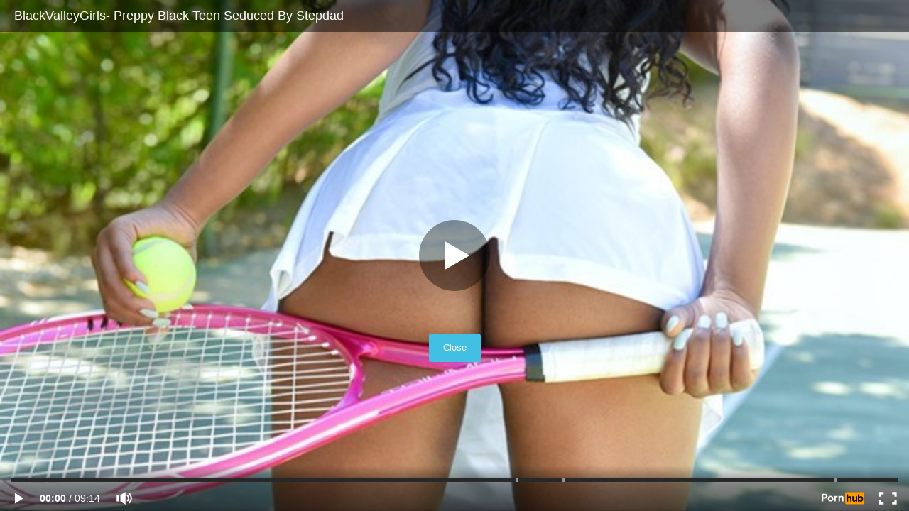

--- FILE ---
content_type: text/html; charset=UTF-8
request_url: https://www.pornhub.com/embed/ph59a47e08ac32b
body_size: 10909
content:
<!DOCTYPE html>
<html>
<head>
    	    <link rel="canonical" href="https://www.pornhub.com/view_video.php?viewkey=ph59a47e08ac32b" />
    	<title>Embed Player - Pornhub.com</title>
            <meta name="robots" content="noindex, indexifembedded" />
    	<link rel="shortcut icon" href="https://ei.phncdn.com/www-static/favicon.ico?cache=2026011301" />
			<link rel="dns-prefetch" href="//ki.phncdn.com/">
		<link rel="dns-prefetch" href="//es.phncdn.com">
		<link rel="dns-prefetch" href="//cdn1d-static-shared.phncdn.com">
		<link rel="dns-prefetch" href="//apis.google.com">
		<link rel="dns-prefetch" href="//ajax.googleapis.com">
		<link rel="dns-prefetch" href="//www.google-analytics.com">
		<link rel="dns-prefetch" href="//twitter.com">
		<link rel="dns-prefetch" href="//p.twitter.com">
		<link rel="dns-prefetch" href="//platform.tumblr.com">
		<link rel="dns-prefetch" href="//platform.twitter.com">
		<link rel="dns-prefetch" href="//ads.trafficjunky.net">
		<link rel="dns-prefetch" href="//ads2.contentabc.com">
		<link rel="dns-prefetch" href="//cdn1.ads.contentabc.com">
		<link rel="dns-prefetch" href="//media.trafficjunky.net">
		<link rel="dns-prefetch" href="//cdn.feeds.videosz.com">
		<link rel="dns-prefetch" href="//cdn.niche.videosz.com">
		<link rel="dns-prefetch" href="//cdn1-smallimg.phncdn.com">
		<link rel="dns-prefetch" href="//m2.nsimg.net">
        <link rel="dns-prefetch" href="//imagetransform.icfcdn.com">
		<script>
        var COOKIE_DOMAIN = 'pornhub.com';
    	var page_params = {};
	</script>

        <script src="https://media.trafficjunky.net/js/holiday-promo.js"></script>
	<style>
        body {
            background: #000 none repeat scroll 0 0;
            color: #fff;
            font-family: Arial,Helvetica,sans-serif;
            font-size: 12px;
        }
        
        .removedVideo {
            width:100%;
        }
        
        .removedVideoText {
            display: block;
            text-align: center;
            padding: 0.5%;
            color: #FFFFFF;
            font-size: 1.2em;
        }
        
        .videoEmbedLink {
            position: absolute;
            top: -20px;
            left: 0;
        }
        
		.userMessageSection {
			text-align: center;
			color: #fff;
			font-family: Arial, Helvetica, sans-serif;
			padding: 20px;
			z-index: 10;
			height: 225px;
			margin: auto;
			top: 0;
			bottom: 0;
			left: 0;
			right: 0;
			position: absolute;
			box-sizing: border-box;

            &.notAvailable {
                height: 100%;

                h2 {
                    position: absolute;
                    top: 50%;
                    left: 50%;
                    transform: translate(-50%, -50%);
                }
            }
		}

		.userMessageSection a,
		.userMessageSection a:visited {
			color: #f90;
			text-decoration: none;
			cursor: pointer;
		}

		.userMessageSection a:hover {
			text-decoration: underline;
		}

		.userMessageSection h2 {
			color: #fff;
			font-family: Arial, Helvetica, sans-serif;
			font-size: 22px;
			font-weight: normal;
			height: 56px;
			line-height: 28px;
			margin: 0 auto 20px;
			padding: 0;
			text-align: center;
			width: 300px;
		}

		a.orangeButton {
			color: #000;
			background: #f90;
			border-radius: 4px;
			-webkit-border-radius: 4px;
			-moz-border-radius: 4px;
			-ms-border-radius: 4px;
			box-sizing: border-box;
			color: rgb(20, 20, 20);
			cursor: pointer;
			display: inline-block;
			font-size: 20px;
			height: 49px;
			margin-bottom: 15px;
			padding: 13px 15px;
			position: relative;
			text-align: center;
			text-decoration: none;
			width: 486px;
			border: 0;
		}

		a.orangeButton:hover {
			background: #ffa31a;
			text-decoration: none;
		}

		a.orangeButton:visited {
			color: #000;
		}

		p.last {
			font-size: 14px;
		}

		#currentVideoImage {
			opacity: .3;
			position: absolute;
			left: 0;
			top: 0;
			min-width: 100%;
			min-height: 100%;
		}

		@media all and (max-width: 520px) {
			.userMessageSection h2 {
				font-size: 18px;
				line-height: 20px;
				width: auto;
				margin-bottom: 10px;
			}
			a.orangeButton {
				width: 95%;
				font-size: 18px;
				height: 45px;
			}

			p.last {
				font-size: 12px;
			}
		}

	</style>

    </head>

<body style="position: absolute; margin:0px; height:100%; width:100%; background: #000">
			
    <script>
        var TEXTLINKS = [{
            'campaignId': '3518',
            'clickUrl': 'https://join.teamskeet.com/track/NDczMDcuNy4xNS41MzUyLjAuMC4wLjAuMA?affiliatem=ts_teen_mob&continuationm=ts_teen_m&autocamp=ts-241114inp,pornhub,desktop,link,inplayer',
            'closeButton': true,
            'duration': -1,
            'label': 'Click <span style=\"text-decoration:underline\">here</span> to watch the full scene!',
            'left': "10px",
            'time': 0,
            'top': "10px",
            'trackUrls': {},
			'infoUrl': ""        }];
    </script>

<style>
	body {
		background: #000 none repeat scroll 0 0;
		color: #fff;
		font-family: Arial,Helvetica,sans-serif;
		font-size: 12px;
	}
	a {
		outline-style: none;
		text-decoration: none;
		color: #f90;
	}
	* {
		margin: 0;
		padding: 0;
	}
	.clear{
		clear: both;
	}
	.removedVideo{
		width:100%;
	}
	.removedVideoText, .removedVideoTextPornhub{
		display: block;
		text-align: center;
		padding: 0.5%;
		color: #FFFFFF;
		font-size: 1.2em;
	}
	.removedVideo ul {
		margin:0 auto;
		width:55%;
		height:auto;
		display: block;
	}
	.removedVideo ul li{
		list-style:none;
		display: block;
		width: 25%;
		height: auto;
		float: left;
		border-top: 2px solid #000;
		border-left: 2px solid #000;
		border-bottom: 2px solid #000;
		position: relative;
		display: block;
		box-sizing: border-box;
		background-color: #000;
	}
	.removedVideo ul li:nth-child(2n+1){
		border-right: 2px solid #000;
	}
	.removedVideo ul li a{
		display: block;
		width: 100%;
		height: 100%;
		color: #000000;
	}
	.duration{
		position: absolute;
		bottom:5px;
		left:5px;
		display: none;
		color: #FFFFFF;
	}
	.titleRelated{
		position: absolute;
		top:0;
		display: none;
		color: #f90;
	}
	.voteRelated{
		position: absolute;
		display: none;
		bottom:5px;
		right:5px;
		color: #FFFFFF;
	}
	.icon-thumb-up{
		top: 1px;
		float: right;
		border: 0;
		background: transparent url(https://ei.phncdn.com/www-static/images/sprite-pornhub-nf.png?cache=2026011301) scroll no-repeat 0 0;
		background-position: -72px -225px;
		width: 15px;
		height: 14px;
		margin-left: 4px;
	}
	.privateOverlay{
		position: absolute;
		z-index: 100;
		top: 0;
		width: 100%;
	}
	.private-vid-title{
		position: absolute;
		bottom:5%;
		width:100%;
		z-index: 150;
		text-align: center;
		font-size: 1em;
	}
	.wrapper{
		position: absolute;
		top:0;
		bottom: 0;
		right: 0;
		left: 0;
		z-index: 1;
		display: block;
	}
	.selectVideoThumb:hover .wrapper{
		background-color: #0c0c0c;
		opacity: 0.7;
	}
	.selectVideoThumb:hover .voteRelated{
		display: block;
		z-index: 20;
	}
	.selectVideoThumb:hover .titleRelated{
		display: block;
		z-index: 30;
	}
	.selectVideoThumb:hover .duration{
		display: block;
		z-index: 40;
	}
    .videoEmbedLink {
        position: absolute;
        top: 0;
        left: 0;
        pointer-events: none;
        color: transparent;
    }
	@media screen and (max-width: 1024px) {
		.removedVideo ul {
			width: 70%;
		}
		.removedVideoText{
			padding: 0.2%;
			font-size: 1.1em;
		}

	}
</style>

<script type="text/javascript">
		var compaignVersion = '-html5';
	try {
		var fo = new ActiveXObject('ShockwaveFlash.ShockwaveFlash');
		if (fo) {
			compaignVersion = '';
		}
	} catch (e) {
		if (navigator.mimeTypes
				&& navigator.mimeTypes['application/x-shockwave-flash'] != undefined
				&& navigator.mimeTypes['application/x-shockwave-flash'].enabledPlugin) {
			compaignVersion = '';

		}
	}

	function getUrlVars() {
		var vars = {},
		    parts = window.location.href.replace(/[?&]+([^=&]+)=([^&]*)/gi, function(m,key,value) {
                vars[key] = value;
            });
		return vars;
	}
</script>
	
	
<script type="text/javascript">
		document.addEventListener("click", function (e) {
		var element =  document.getElementById('removedwrapper'),
			urlToGo = '/view_video.php?viewkey=ph59a47e08ac32b&utm_source=www.pornoargentino.com.es&utm_medium=embed&utm_campaign=embed-removed'+compaignVersion;
		if (document.body.contains(element)) {
			// Element exists and list of video build.
			var level = 0;
			for (var element = e.target; element; element = element.parentNode) {
				if (element.id === 'x') {
					document.getElementsByClassName("selectVideoThumb").innerHTML = (level ? "inner " : "") + "x clicked";
					return;
				}
				level++;
			}
			if (level!==10){
				window.open(urlToGo, '_blank');
			}
		}
	});
</script>


		<input type="hidden" target="_blank" rel="noopener noreferrer" class="goToUrl" />
	<input type="hidden" target="_blank" rel="noopener noreferrer" class="goToUrlLogo" />
	
		
        <script src="https://cdn1d-static-shared.phncdn.com/html5player/videoPlayer/es6player/8.7.0/desktop-player.min.js"></script>

		<script>

						var flashvars = {"isVR":0,"domain":false,"experimentId":"experimentId unknown","searchEngineData":null,"maxInitialBufferLength":1,"disable_sharebar":0,"htmlPauseRoll":"false","htmlPostRoll":"false","autoplay":"false","autoreplay":"false","video_unavailable":"false","pauseroll_url":"","postroll_url":"","toprated_url":"https:\/\/www.pornhub.com\/video?o=tr&t=m","mostviewed_url":"https:\/\/www.pornhub.com\/video?o=mv&t=m","language":"en","isp":"amazon.com","geo":"united states","customLogo":"https:\/\/ei.phncdn.com\/www-static\/images\/pornhub_logo_straight.svg?cache=2026011301","trackingTimeWatched":false,"tubesCmsPrerollConfigType":"new","adRollGlobalConfig":[{"delay":[900,2000,3000],"forgetUserAfter":86400,"onNth":0,"skipDelay":5,"skippable":true,"vastSkipDelay":false,"json":"https:\/\/www.pornhub.com\/_xa\/ads?zone_id=1993741&site_id=2&preroll_type=json&channel%5Bcontext_tag%5D=blackvalleygirls%2Crough%2Cbig-boobs%2Cblack%2Cteenager%2Cyoung%2Cstepdad%2Cstepdaughter%2Cbraces%2Cebony%2Cinterracial%2Cblack-girl-white-guy%2Cblowjob&channel%5Bcontext_category%5D=Babe%2CBig-Tits%2CEbony%2CHardcore%2CPornstar%2C18-25%2CPopular-With-Women%2CStep-Fantasy%2CClosed-Captions&channel%5Bcontext_pornstar%5D=Daya-Knight&channel%5Binfo%5D=%7B%22actor_id%22%3A3055121%2C%22content_type%22%3A%22partner%22%2C%22video_id%22%3A130359941%2C%22timestamp%22%3A1768370008%2C%22hash%22%3A%22e5cfa7203415ee9d53f658a6e2209f4a%22%2C%22session_id%22%3A%22690346749248619066%22%7D&noc=0&cache=1768370008&t_version=2026011301.ded8302&channel%5Bsite%5D=pornhub","user_accept_language":"","startPoint":0,"maxVideoTimeout":2000},{"delay":[900,2000,3000],"forgetUserAfter":86400,"onNth":0,"skipDelay":5,"skippable":true,"vastSkipDelay":false,"json":"https:\/\/www.pornhub.com\/_xa\/ads?zone_id=&site_id=2&preroll_type=json&channel%5Bcontext_tag%5D=blackvalleygirls%2Crough%2Cbig-boobs%2Cblack%2Cteenager%2Cyoung%2Cstepdad%2Cstepdaughter%2Cbraces%2Cebony%2Cinterracial%2Cblack-girl-white-guy%2Cblowjob&channel%5Bcontext_category%5D=Babe%2CBig-Tits%2CEbony%2CHardcore%2CPornstar%2C18-25%2CPopular-With-Women%2CStep-Fantasy%2CClosed-Captions&channel%5Bcontext_pornstar%5D=Daya-Knight&channel%5Binfo%5D=%7B%22actor_id%22%3A3055121%2C%22content_type%22%3A%22partner%22%2C%22video_id%22%3A130359941%2C%22timestamp%22%3A1768370008%2C%22hash%22%3A%22e5cfa7203415ee9d53f658a6e2209f4a%22%2C%22session_id%22%3A%22690346749248619066%22%7D&noc=0&cache=1768370008&t_version=2026011301.ded8302&channel%5Bsite%5D=pornhub","user_accept_language":"","startPoint":100,"maxVideoTimeout":2000}],"embedCode":"<iframe src=\"https:\/\/www.pornhub.com\/embed\/ph59a47e08ac32b\" frameborder=\"0\" width=\"560\" height=\"340\" scrolling=\"no\" allowfullscreen><\/iframe>","hidePostPauseRoll":false,"video_duration":554,"actionTags":"Reverse Cowgirl:315,Cowgirl:344,Cumshot:514","link_url":"https:\/\/www.pornhub.com\/view_video.php?viewkey=ph59a47e08ac32b","related_url":"https:\/\/www.pornhub.com\/api\/v1\/video\/player_related_datas?id=130359941","video_title":"BlackValleyGirls- Preppy Black Teen Seduced By Stepdad","image_url":"https:\/\/ei.phncdn.com\/videos\/201708\/28\/130359941\/original\/(m=qX5HP6SbeaAaGwObaaaa)(mh=W7Rljt7yXC-BL6ku)0.jpg","defaultQuality":[720,480,240,1080],"vcServerUrl":"\/svvt\/add?stype=evv&svalue=130359941&snonce=qekmjq70ly274njl&skey=25b9426c1888f9e6a3ad96cb7ca62adf0661eebad7df223c1ab3f19017499ee1&stime=1768370008","service":"","mediaPriority":"hls","mediaDefinitions":[{"group":1,"height":480,"width":854,"defaultQuality":true,"format":"hls","videoUrl":"https:\/\/ee-h.phncdn.com\/hls\/videos\/201708\/28\/130359941\/480P_2000K_130359941.mp4\/master.m3u8?validfrom=1768366408&validto=1768373608&ipa=1&hdl=-1&hash=F9Oh3IGW1lNzUeFIujG%2BI%2FJW9Q8%3D","quality":"480","segmentFormats":{"audio":"ts_aac","video":"mpeg2_ts"}},{"group":1,"height":720,"width":1280,"defaultQuality":false,"format":"mp4","videoUrl":"https:\/\/www.pornhub.com\/video\/get_media?s=eyJrIjoiZmM4OTIyNjY5MjdmYTE2N2JiMzk2NjJkZmExZTUwNTliZjNhYmQ5NWRmMDg1YjM3NTlhYTFmYTBhYzcyZTRjYyIsInQiOjE3NjgzNzAwMDh9&v=ph59a47e08ac32b&e=1&t=p","quality":[],"remote":true}],"isVertical":"false","video_unavailable_country":"false","closedCaptionsFile":"\/video\/caption\/130359941?language_id=1&caption_type=0","captionType":0,"mp4_seek":"ms","hotspots":[30320547,615240,481400,437637,418351,391699,365016,344242,309578,295362,279052,258537,259635,252551,263583,232015,244151,251922,247680,252692,240674,220182,228174,225907,218401,215977,206098,197291,193105,189119,188658,196360,201854,216205,219563,216799,210394,207484,201880,200241,192914,186251,202522,190204,193044,1020381,214244,207316,233516,242943,250152,268690,284827,300341,322329,344207,314425,293969,256113,252705,261974,295399,328200,354474,346051,343990,333776,320418,336884,335837,281510,262705,246260,225445,216764,208559,201992,212687,202507,198040,192662,189320,199298,176023,170175,164663,161574,154527,150543,156892,145262,141832,140576,139824,139970,140361,141267,147119,171461,159564,171151,189721,210636,218944,197779,178741,164931,154672,144005,130104],"thumbs":{"samplingFrequency":4,"type":"normal","cdnType":"regular","isVault":0,"urlPattern":"https:\/\/ei.phncdn.com\/videos\/201708\/28\/130359941\/timeline\/160x90\/(m=eGCaiCObaaaa)(mh=7YftG1FKtmn1GSB2)S{5}.jpg","spritePatterns":["https:\/\/ei.phncdn.com\/videos\/201708\/28\/130359941\/timeline\/160x90\/(m=eGCaiCObaaaa)(mh=7YftG1FKtmn1GSB2)S0.jpg","https:\/\/ei.phncdn.com\/videos\/201708\/28\/130359941\/timeline\/160x90\/(m=eGCaiCObaaaeSlnYk7T5ErgyI5gyW5fzW5LyMbMzQjNCOjMxOlT2kJT0CRSxIXgyWlhyEzQyCrn4odacqoaeo0aaaa)(mh=1BTerr9RKX3Q2IyI)S0.jpg","https:\/\/ei.phncdn.com\/videos\/201708\/28\/130359941\/timeline\/160x90\/(m=eGCaiCObaaaeSlnYk7T5ErgyI5gyW5fzW5LyMbMzQjNCOjMxOlT2kJT0CRSxIXgyWlhyEzQyCrn4odacqoaeo0aaaac2LgzL92CVidmXCdm48Im48smZaZm1Kto0eZl0LwBLXwAUv2lXydm4LdmVmLmUOgCNbabihachAaaaa)(mh=tY2vB2iRTmfIUEZg)S0.jpg","https:\/\/ei.phncdn.com\/videos\/201708\/28\/130359941\/timeline\/160x90\/(m=[base64])(mh=_mjxHYcHdjOwKnSN)S0.jpg","https:\/\/ei.phncdn.com\/videos\/201708\/28\/130359941\/timeline\/160x90\/(m=[base64])(mh=fOYbkUP_tGZVnO9o)S0.jpg","https:\/\/ei.phncdn.com\/videos\/201708\/28\/130359941\/timeline\/160x90\/(m=[base64])(mh=oCaQfw9zkVzTHnIe)S0.jpg"],"thumbHeight":"90","thumbWidth":"160"},"browser_url":"https:\/\/www.pornoargentino.com.es\/wp-content\/plugins\/clean-tube-player\/public\/player-x.php?q=[base64]","morefromthisuser_url":"\/users\/teamskeet\/videos","options":"iframe","cdn":"haproxy","startLagThreshold":1000,"outBufferLagThreshold":2000,"appId":"1111","cdnProvider":"ht","nextVideo":[],"video_id":130359941},
			    utmSource = document.referrer.split('/')[2];

			if (utmSource == '' || (utmSource == undefined)){
				utmSource = 'www.pornhub.com';
			}

		</script>
		<style>
			#player {
				width:100%;
				height:100%;
				padding:0;
				margin:0;
			}
			p.unavailable {
				background-color: rgba(0,0,0,0.7);
				bottom: 0;
				left: 0;
				font-size: 3em;
				padding: 40px;
				position: absolute;
				right: 0;
				text-align: center;
				top: 0;
				z-index: 999;
			}
		</style>
		<div id="player">
            <div id="player-placeholder">
                                    <picture>
                        <img src="https://ei.phncdn.com/videos/201708/28/130359941/original/(m=qX5HP6SbeaAaGwObaaaa)(mh=W7Rljt7yXC-BL6ku)0.jpg" alt="BlackValleyGirls- Preppy Black Teen Seduced By Stepdad">
                    </picture>
                            </div>
        </div>
        <script type="text/javascript" >
                        // General Vars
            var embedredirect = {
                    mftuUrl : false,
                    mostViewedUrl : false,
                    relatedUrl : false,
                    topRatedUrl : false,
                    onFullscreen: false,
                    videoArea: false,
                    relatedBtns: false,
                    onMenu : false,
                    watchHD : false,
                    mode: 'affiliate'
                },
                phWhiteliste = [
                    "www.keezmovies.com"
                ],
                vastArray = [],
                isVr 		= flashvars.isVR,
                hasPingedVcServer = false;
                //globalPrerollSwitch = typeof flashvars.tubesCmsPrerollConfigType != 'undefined' ? flashvars.tubesCmsPrerollConfigType : null;

            // Function to white
            function whiteListeEmbedSite(){
                return phWhiteliste.indexOf(utmSource)>=0;
            }

            // Build the variables to send to the player
            if (!whiteListeEmbedSite()){
                embedredirect = {
                    mftuUrl : flashvars.morefromthisuser_url,
                    mostViewedUrl :flashvars.mostviewed_url,
                    relatedUrl : flashvars.link_url,
                    topRatedUrl : flashvars.toprated_url,
                    onFullscreen : false,
                    videoArea: false,
                    relatedBtns: false,
                    onMenu : true,
                    watchHD : false,
                    mode: 'embedded'
                };
            }

                        if (typeof flashvars.preroll !== 'undefined' && typeof page_params.holiday_promo_prem != 'undefined' && (typeof isVr !== 'undefined' && !isVr)) {
                for (var k = 0; k < flashvars.preroll.campaigns.length; k++) {
                    var obj 		= flashvars.preroll.campaigns[k],
                        clickArea   = {};

                    if(obj.clickableAreasByPlatform) {
                        var defaultValues = {
                            video: true,
                            link: true
                        }
                        clickArea = obj.clickableAreasByPlatform.pc ?  obj.clickableAreasByPlatform.pc : defaultValues;
                    }

                    vastObject = {
                        xml 			: obj.vastXml, //backend value from CMS
                        vastSkipDelay	: false,

                        rollSettings: {
                            onNth 			: obj.on_nth, //backend value from CMS
                            skipDelay 		: obj.skip_delay, //backend value from CMS
                            siteName        : 'Pornhub',
                            forgetUserAfter : obj.forgetUserAfter, //backend value from CMS
                            campaignName 	: obj.campaign_name,
                            skippable       : obj.skippable, //backend value from CMS
                            clickableAreas  : clickArea, //The objects or areas on the screen that the user can click to visit the url
                            campaignWeight	: obj.percentChance
                        }
                    };
                    vastArray.push(vastObject);
                }
            }

            /**
             * Function to convert events config to compatibility with Player version less than 6.1.*
             * @method getLegacyEventsConfig
             * @param {Object} eventsConfig
             * @return {{}} legacyEventsConfig
             */

            function getLegacyEventsConfig(eventsConfig) {
                let legacyNamesMap = {
                    'fullscreen.changed': 'onFullscreen',
                    'player.redirected' : 'onRedirect',
                    'playback.playing': 'onPlay'
                };

                return Object.entries(eventsConfig).reduce(function (acc, arr) {
                    var obj = {},
                        fileName = legacyNamesMap[arr[0]] || arr[0];
                    obj[fileName] = function (i, e, o) {
                        arr[1](o, i, e);
                    };
                    return Object.assign({}, acc, obj);
                }, {});
            }

            function registerPlayerEvents() {
                let events = {
                    // On Video Fulscreen -  HTML5 video feed trick
                    "fullscreen.changed": function(o, i) {
                        if(typeof triggerFullScreenDisplay == 'function') triggerFullScreenDisplay(i);
                    },
                    'player.redirected': function(){
                        if (typeof htEmbedTrack == 'object' && typeof htEmbedTrack.track == 'function') {
                            htEmbedTrack.track();
                        }
                    },
                    "playback.playing": function() {
                        if (flashvars.vcServerUrl == null) {
                            return;
                        }

                        setTimeout(function () {
                            if (!hasPingedVcServer) {
                                hasPingedVcServer = true;

                                var request1 = new XMLHttpRequest();
                                request1.open("GET", flashvars.vcServerUrl);
                                if (typeof liuIdOrNull !== 'undefined' && liuIdOrNull) {
                                    request1.setRequestHeader('__m', liuIdOrNull);
                                }
                                request1.send();
                            }
                        }, 10000);
                    }
                },
                playerVersion = MGP && MGP.buildInfo.playerVersion;
                return parseFloat(playerVersion) < 6.1 ? getLegacyEventsConfig(events) : events;
            }

            
            function loadThePlayer(){
                var forceAutoPlay	= getUrlVars()['autoplay'];
                                if (forceAutoPlay == undefined || forceAutoPlay != 1){
                    forceAutoPlay = false;
                } else {
                    forceAutoPlay = true;
                }

                var showOnPauseVal = !flashvars.hidePostPauseRoll;

                
                MGP.createPlayer('player', {
                    autoplay: {
                        enabled: forceAutoPlay, // Value is determined in settings.js
						initialState: true,
						retryOnFailure: false,
						switch: 'buttonbar', // 'menu' || 'buttonbar' || 'none'
                    },
                    deviceType: 'desktop',
                    quickSetup: 'pornhub',
                    embeds: {
                        enabled:true,
                        domain: true,
                        redirect:{
                            logoUrl: flashvars.link_url,
                            mftuUrl: embedredirect.mftuUrl,
                            mostViewedUrl: embedredirect.mostViewedUrl,
                            onFullscreen: embedredirect.onFullscreen,
                            onMenu: embedredirect.onMenu,
                            relatedUrl: embedredirect.relatedUrl,
                            sharebar:false,
                            topRatedUrl: embedredirect.topRatedUrl,
                            videoArea: embedredirect.videoArea
                        },
                        watchHD: embedredirect.watchHD,
                        utmRedirect:{
                            logo: true,
                            relatedBtns: embedredirect.relatedBtns,
                            thumbs: true,
                            videoArea: embedredirect.videoArea
                        }
                    },
                    mainRoll: {
                        actionTags: flashvars.actionTags,
                        mediaPriority: flashvars.mediaPriority,
                        mediaDefinition: flashvars.mediaDefinitions,
                        poster: flashvars.image_url,
                        thumbs: {
                            urlPattern: flashvars.thumbs.urlPattern,
                            samplingFrequency: flashvars.thumbs.samplingFrequency,
                            thumbWidth: flashvars.thumbs.thumbWidth,
                            thumbHeight: flashvars.thumbs.thumbHeight
                        },
                        duration: flashvars.video_duration,
                        title: flashvars.video_title,
                        videoUnavailableMessage: '',
                        videoUrl: flashvars.link_url,
                        textLinks: (typeof TEXTLINKS !== 'undefined') ? TEXTLINKS : []
                    },

                    hlsConfig: {
                        maxInitialBufferLength: flashvars.maxInitialBufferLength,
                        maxBufferLength: 20,
                        maxMaxBufferLength: 20
                    },

                    features:{
                        grid: true,
                        share: false,
                        logo: true,
                        themeColor: '#f6921e',
                        cinema: false,
                        options:false,
                        hideControlsTimeout: 2,
                        qualityInControlBar: true
                    },
                    referrerUrl:utmSource,
                    menu: {
                        relatedUrl: flashvars.related_url,
						relatedData: [["https:\/\/ei.phncdn.com\/videos\/201803\/21\/158993462\/original\/(m=eGcEGgaaaa)(mh=ab58H4ftjGXf2Rg-)2.jpg","Nia Nicci Drilled by Nerdy White Step-Daddy&#039;s Dick","7:30",75,"https:\/\/www.pornhub.com\/view_video.php?viewkey=ph5ab27c9b8f797",473688,"https:\/\/kw.phncdn.com\/videos\/201803\/21\/158993462\/220621_1748_360P_400K_158993462.webm?hdnea=st=1768370008~exp=1768373608~hdl=-1~hmac=092350ab76192e7a93926fa7754ff1ceb8a80370","Out Of The Family","https:\/\/www.pornhub.com\/channels\/outofthefamily","https:\/\/ei.phncdn.com\/www-static\/images\/channel-badge.svg",{"isWatched":false,"isFree":false,"isCC":false,"isInteractive":false,"languageCode":"","hasTrophy":false,"hasCheckmark":false,"isChannel":true,"highResThumb":"https:\/\/ei.phncdn.com\/videos\/201803\/21\/158993462\/original\/(m=edLTGgaaaa)(mh=UDt_ul9L0mZhGDgy)2.jpg"}],["https:\/\/ei.phncdn.com\/videos\/202210\/13\/417477531\/original\/(m=q8T3O7XbeGcEGgaaaa)(mh=ou9lCZ9jMhg9hCct)0.jpg","TeamSkeet - The New Black Girl Chanell Heart Bounces Her Thick Booty On The How White Boy&#039;s Cock","16:52",90,"https:\/\/www.pornhub.com\/view_video.php?viewkey=ph63482ad18934f",434049,"https:\/\/kw.phncdn.com\/videos\/202210\/13\/417477531\/360P_400K_417477531.webm?hdnea=st=1768370008~exp=1768373608~hdl=-1~hmac=a1bb814c3b19eae39971f9ce2aeb2a8aee0f7d06","Team Skeet","https:\/\/www.pornhub.com\/channels\/teamskeet","https:\/\/ei.phncdn.com\/www-static\/images\/channel-badge.svg",{"isWatched":false,"isFree":false,"isCC":false,"isInteractive":false,"languageCode":"","hasTrophy":true,"hasCheckmark":false,"isChannel":true,"highResThumb":"https:\/\/ei.phncdn.com\/videos\/202210\/13\/417477531\/original\/(m=q8T3O7XbedLTGgaaaa)(mh=Rl8K81-syEA3P5zH)0.jpg"}],["https:\/\/ei.phncdn.com\/videos\/201610\/19\/93426711\/original\/(m=eGcEGgaaaa)(mh=ySPazS2c_SaHoVS5)11.jpg","Black GF - Khali Jumbo Jiggler","11:18",76,"https:\/\/www.pornhub.com\/view_video.php?viewkey=ph5807abab78a34",187912,"https:\/\/kw.phncdn.com\/videos\/201610\/19\/93426711\/190822_0146_360P_400K_93426711.webm?hdnea=st=1768370008~exp=1768373608~hdl=-1~hmac=5005c6275baa664c1752e327594541ec58a6d39f","Reality Kings","https:\/\/www.pornhub.com\/channels\/realitykings","https:\/\/ei.phncdn.com\/www-static\/images\/channel-badge.svg",{"isWatched":false,"isFree":false,"isCC":false,"isInteractive":false,"languageCode":"","hasTrophy":false,"hasCheckmark":false,"isChannel":true,"highResThumb":"https:\/\/ei.phncdn.com\/videos\/201610\/19\/93426711\/original\/(m=edLTGgaaaa)(mh=TKN_WgRoFaj0JuNg)11.jpg"}],["https:\/\/ei.phncdn.com\/videos\/201708\/17\/128946371\/original\/(m=eGcEGgaaaa)(mh=KmbNG9hBL0YRz7w_)12.jpg","DigitalPlayground - The Stepdad Is Mine Noemi Bilas Ryan McLane","8:00",84,"https:\/\/www.pornhub.com\/view_video.php?viewkey=ph5995f0a866d27",135838,"https:\/\/kw.phncdn.com\/videos\/201708\/17\/128946371\/360P_400K_128946371.webm?hdnea=st=1768370008~exp=1768373608~hdl=-1~hmac=a790d8663ef53da8b9e8450d7090f1d9749fde6a","Digital Playground","https:\/\/www.pornhub.com\/channels\/digitalplayground","https:\/\/ei.phncdn.com\/www-static\/images\/channel-badge.svg",{"isWatched":false,"isFree":false,"isCC":false,"isInteractive":false,"languageCode":"","hasTrophy":false,"hasCheckmark":false,"isChannel":true,"highResThumb":"https:\/\/ei.phncdn.com\/videos\/201708\/17\/128946371\/original\/(m=edLTGgaaaa)(mh=cigT8RnPPq4X4log)12.jpg"}],["https:\/\/ei.phncdn.com\/videos\/201210\/03\/5983602\/original\/(m=eGcEGgaaaWavb)(mh=zbC3vDGb1JChNyag)12.jpg","White Stepdad Fucks Black Daughter","10:17",76,"https:\/\/www.pornhub.com\/view_video.php?viewkey=367482339",3888144,"https:\/\/kw.phncdn.com\/videos\/201210\/03\/5983602\/200117_0116_360P_400K_5983602.webm?hdnea=st=1768370008~exp=1768373608~hdl=-1~hmac=98bc4bf0d7a4d21c184e93308fe725bd808c5529","Out Of The Family","https:\/\/www.pornhub.com\/channels\/outofthefamily","https:\/\/ei.phncdn.com\/www-static\/images\/channel-badge.svg",{"isWatched":false,"isFree":false,"isCC":false,"isInteractive":false,"languageCode":"","hasTrophy":false,"hasCheckmark":false,"isChannel":true,"highResThumb":"https:\/\/ei.phncdn.com\/videos\/201210\/03\/5983602\/original\/(m=edLTGgaaaWavb)(mh=dOtEBFq-CEy1B3Nm)12.jpg"}],["https:\/\/ei.phncdn.com\/videos\/202405\/16\/452542531\/original\/(m=q4RMO00beGcEGgaaaa)(mh=GzeDh9TGMIZzvL9i)0.jpg","DadCrush - Stepdad Confesses His Feelings And Inner Desire To Fuck Sexy Ebony Babe Ryder Rey","16:58",88,"https:\/\/www.pornhub.com\/view_video.php?viewkey=664606e4ea172",455451,"https:\/\/kw.phncdn.com\/videos\/202405\/16\/452542531\/360P_400K_452542531.webm?hdnea=st=1768370008~exp=1768373608~hdl=-1~hmac=a3e0b79fbdaf678bfba64a2c903886148605fb9a","Dad Crush","https:\/\/www.pornhub.com\/channels\/dad-crush","https:\/\/ei.phncdn.com\/www-static\/images\/channel-badge.svg",{"isWatched":false,"isFree":false,"isCC":false,"isInteractive":false,"languageCode":"","hasTrophy":false,"hasCheckmark":false,"isChannel":true,"highResThumb":"https:\/\/ei.phncdn.com\/videos\/202405\/16\/452542531\/original\/(m=q4RMO00bedLTGgaaaa)(mh=g5imV5mbVDBiMy3a)0.jpg"}],["https:\/\/ei.phncdn.com\/videos\/201409\/02\/31535112\/original\/(m=eGcEGgaaaa)(mh=nqS_JA0NNOWHCThl)12.jpg","Reality Kings - Anya&#039;s big bouncing boobs","12:00",79,"https:\/\/www.pornhub.com\/view_video.php?viewkey=274122026",671859,"https:\/\/kw.phncdn.com\/videos\/201409\/02\/31535112\/191229_0928_360P_400K_31535112.webm?hdnea=st=1768370008~exp=1768373608~hdl=-1~hmac=2877d5005f8091e637d1790dce29a5de67fc13dc","Reality Kings","https:\/\/www.pornhub.com\/channels\/realitykings","https:\/\/ei.phncdn.com\/www-static\/images\/channel-badge.svg",{"isWatched":false,"isFree":false,"isCC":false,"isInteractive":false,"languageCode":"","hasTrophy":false,"hasCheckmark":false,"isChannel":true,"highResThumb":"https:\/\/ei.phncdn.com\/videos\/201409\/02\/31535112\/original\/(m=edLTGgaaaa)(mh=1Iu45LEuGh104GUW)12.jpg"}],["https:\/\/ei.phncdn.com\/videos\/201610\/25\/94043021\/original\/(m=eGcEGgaaaa)(mh=EteVrRxvtoCaMyuv)14.jpg","Busty Ebony Jenna Foxx gets fucked on casting","10:17",78,"https:\/\/www.pornhub.com\/view_video.php?viewkey=ph580f19e1ab8de",214854,"https:\/\/kw.phncdn.com\/videos\/201610\/25\/94043021\/190823_0819_360P_400K_94043021.webm?hdnea=st=1768370008~exp=1768373608~hdl=-1~hmac=0921b8efcfa3bf7f5e6aac3719999d70fc7dfe0d","Dogfart Network","https:\/\/www.pornhub.com\/channels\/dogfartnetwork","https:\/\/ei.phncdn.com\/www-static\/images\/channel-badge.svg",{"isWatched":false,"isFree":false,"isCC":false,"isInteractive":false,"languageCode":"","hasTrophy":false,"hasCheckmark":false,"isChannel":true,"highResThumb":"https:\/\/ei.phncdn.com\/videos\/201610\/25\/94043021\/original\/(m=edLTGgaaaa)(mh=sfMEmtqrfp0ecLs0)14.jpg"}],["https:\/\/ei.phncdn.com\/videos\/201801\/16\/150440832\/original\/(m=qVX08LTbeGcEGgaaaa)(mh=33FGDXs9q_UTdaZ-)0.jpg","BlackValleyGirls - Hot Ebony Schoolgirl Sneaks Around For Sex","10:26",71,"https:\/\/www.pornhub.com\/view_video.php?viewkey=ph5a5e4e1e02af8",9914103,"https:\/\/kw.phncdn.com\/videos\/201801\/16\/150440832\/360P_400K_150440832.webm?hdnea=st=1768370008~exp=1768373608~hdl=-1~hmac=3178e9204b6197cad4caff7f53ec59263c708b03","Team Skeet","https:\/\/www.pornhub.com\/channels\/teamskeet","https:\/\/ei.phncdn.com\/www-static\/images\/channel-badge.svg",{"isWatched":false,"isFree":false,"isCC":true,"isInteractive":false,"languageCode":"","hasTrophy":true,"hasCheckmark":false,"isChannel":true,"highResThumb":"https:\/\/ei.phncdn.com\/videos\/201801\/16\/150440832\/original\/(m=qVX08LTbedLTGgaaaa)(mh=1bkf4j99-HyPG6c8)0.jpg"}],["https:\/\/ei.phncdn.com\/videos\/201210\/03\/5983752\/original\/(m=eGcEGgaaaWavb)(mh=g6GhdrBhnD75fH1K)12.jpg","His Daughters BFF Was Curious About Cock","10:16",83,"https:\/\/www.pornhub.com\/view_video.php?viewkey=1082298529",1966522,"https:\/\/kw.phncdn.com\/videos\/201210\/03\/5983752\/200117_0116_360P_400K_5983752.webm?hdnea=st=1768370008~exp=1768373608~hdl=-1~hmac=abe20133bf24db1e985094b7c659758fb9222830","Out Of The Family","https:\/\/www.pornhub.com\/channels\/outofthefamily","https:\/\/ei.phncdn.com\/www-static\/images\/channel-badge.svg",{"isWatched":false,"isFree":false,"isCC":false,"isInteractive":false,"languageCode":"","hasTrophy":false,"hasCheckmark":false,"isChannel":true,"highResThumb":"https:\/\/ei.phncdn.com\/videos\/201210\/03\/5983752\/original\/(m=edLTGgaaaWavb)(mh=uWAvp2HZ3cnADj0W)12.jpg"}],["https:\/\/ei.phncdn.com\/videos\/202207\/15\/411805761\/original\/(m=qLQ8JTXbeGcEGgaaaa)(mh=3ZCiQEWLMjkjpS1-)0.jpg","Reality Kings - Small Hands Helps His Banging Hot Neighbor Alina Ali Choose The Hottest Lingerie","10:40",88,"https:\/\/www.pornhub.com\/view_video.php?viewkey=ph62d188f9251a3",79434,"https:\/\/kw.phncdn.com\/videos\/202207\/15\/411805761\/360P_400K_411805761.webm?hdnea=st=1768370008~exp=1768373608~hdl=-1~hmac=eff332d7ff75715ad69d0c7351c3fdc3eabdded2","Reality Kings","https:\/\/www.pornhub.com\/channels\/realitykings","https:\/\/ei.phncdn.com\/www-static\/images\/channel-badge.svg",{"isWatched":false,"isFree":false,"isCC":false,"isInteractive":false,"languageCode":"","hasTrophy":false,"hasCheckmark":false,"isChannel":true,"highResThumb":"https:\/\/ei.phncdn.com\/videos\/202207\/15\/411805761\/original\/(m=qLQ8JTXbedLTGgaaaa)(mh=iTtO3orjRqLe5RQO)0.jpg"}],["https:\/\/ei.phncdn.com\/videos\/201501\/14\/37467161\/original\/(m=eGcEGgaaaa)(mh=ofNjfm_ZZlFP0J3h)0.jpg","Reality Kings - Sexy ebony teen takes big dick","11:03",75,"https:\/\/www.pornhub.com\/view_video.php?viewkey=2055836255",356084,"https:\/\/kw.phncdn.com\/videos\/201501\/14\/37467161\/191224_2317_360P_400K_37467161.webm?hdnea=st=1768370008~exp=1768373608~hdl=-1~hmac=43483d1112c3dde9fae86f5e3bb06a6594dea48a","Reality Kings","https:\/\/www.pornhub.com\/channels\/realitykings","https:\/\/ei.phncdn.com\/www-static\/images\/channel-badge.svg",{"isWatched":false,"isFree":false,"isCC":false,"isInteractive":false,"languageCode":"","hasTrophy":false,"hasCheckmark":false,"isChannel":true,"highResThumb":"https:\/\/ei.phncdn.com\/videos\/201501\/14\/37467161\/original\/(m=edLTGgaaaa)(mh=6kNXb-GdcocG-DVY)0.jpg"}],["https:\/\/ei.phncdn.com\/videos\/202106\/29\/390362731\/original\/(m=qXJ-4TWbeGcEGgaaaa)(mh=-pFfulKgFDJ_yvcl)0.jpg","Chanell Heart&#039;s Memorable Summer At Her Step-DILF&#039;s Manor","13:02",92,"https:\/\/www.pornhub.com\/view_video.php?viewkey=ph60da63bd257af",274872,"https:\/\/kw.phncdn.com\/videos\/202106\/29\/390362731\/360P_400K_390362731.webm?hdnea=st=1768370008~exp=1768373608~hdl=-1~hmac=fed314f2d329424be1c3cd56c8d204006bd3accc","Devils Film","https:\/\/www.pornhub.com\/channels\/devilsfilm","https:\/\/ei.phncdn.com\/www-static\/images\/channel-badge.svg",{"isWatched":false,"isFree":false,"isCC":false,"isInteractive":false,"languageCode":"","hasTrophy":false,"hasCheckmark":false,"isChannel":true,"highResThumb":"https:\/\/ei.phncdn.com\/videos\/202106\/29\/390362731\/original\/(m=qXJ-4TWbedLTGgaaaa)(mh=4_9OxnwPyl5x24XG)0.jpg"}],["https:\/\/ei.phncdn.com\/videos\/202112\/21\/399994711\/original\/(m=eGcEGgaaaa)(mh=pscvNuzSkG5jIxbH)12.jpg","Gorgeous Ebony Teen Wraps Her Juicy Fat Lips Around Lucky White Stud And Bangs Him On The Couch","22:49",90,"https:\/\/www.pornhub.com\/view_video.php?viewkey=ph61c18bc8c0740",356162,"https:\/\/kw.phncdn.com\/videos\/202112\/21\/399994711\/360P_400K_399994711.webm?hdnea=st=1768370008~exp=1768373608~hdl=-1~hmac=889678b4714f401b658b5f707ae882e0c84686d7","Team Skeet","https:\/\/www.pornhub.com\/channels\/teamskeet","https:\/\/ei.phncdn.com\/www-static\/images\/channel-badge.svg",{"isWatched":false,"isFree":false,"isCC":false,"isInteractive":false,"languageCode":"","hasTrophy":true,"hasCheckmark":false,"isChannel":true,"highResThumb":"https:\/\/ei.phncdn.com\/videos\/202112\/21\/399994711\/original\/(m=edLTGgaaaa)(mh=7coqwduTDNUPq-Nw)12.jpg"}],["https:\/\/ei.phncdn.com\/videos\/201508\/03\/54339941\/original\/(m=eGcEGgaaaa)(mh=KF_opfD-5aUIRAhu)12.jpg","Ebony schoolgirl Anya Ivy gets pounded - Brazzers","7:32",77,"https:\/\/www.pornhub.com\/view_video.php?viewkey=ph55bf72f31bdf3",1002772,"https:\/\/kw.phncdn.com\/videos\/201508\/03\/54339941\/191206_2318_360P_400K_54339941.webm?hdnea=st=1768370008~exp=1768373608~hdl=-1~hmac=8ec89e2082a0f90e5bd06f8f0f9a836cc0360ecf","Brazzers","https:\/\/www.pornhub.com\/channels\/brazzers","https:\/\/ei.phncdn.com\/www-static\/images\/channel-badge.svg",{"isWatched":false,"isFree":false,"isCC":false,"isInteractive":false,"languageCode":"","hasTrophy":true,"hasCheckmark":false,"isChannel":true,"highResThumb":"https:\/\/ei.phncdn.com\/videos\/201508\/03\/54339941\/original\/(m=edLTGgaaaa)(mh=RIF88tMTj7HPS377)12.jpg"}],["https:\/\/ei.phncdn.com\/videos\/201911\/01\/258675312\/original\/(m=eGcEGgaaaa)(mh=YjqyzUK0UwO0-Buj)3.jpg","Reality - White and ebony coed share in anal threesome","10:00",82,"https:\/\/www.pornhub.com\/view_video.php?viewkey=ph5dbc68deae990",836154,"https:\/\/kw.phncdn.com\/videos\/201911\/01\/258675312\/360P_400K_258675312.webm?hdnea=st=1768370008~exp=1768373608~hdl=-1~hmac=4f1fac5a70314564f93ea4d5f63e89d02c8fe745","Reality Junkies","https:\/\/www.pornhub.com\/channels\/realityjunkies","https:\/\/ei.phncdn.com\/www-static\/images\/channel-badge.svg",{"isWatched":false,"isFree":false,"isCC":false,"isInteractive":false,"languageCode":"","hasTrophy":false,"hasCheckmark":false,"isChannel":true,"highResThumb":"https:\/\/ei.phncdn.com\/videos\/201911\/01\/258675312\/original\/(m=edLTGgaaaa)(mh=sC8-mEeGwavaZNkd)3.jpg"}]],
                        showOnPause: showOnPauseVal
                    },
                    events: registerPlayerEvents(),
                    vast: vastArray,
                    //vast: (globalPrerollSwitch == 'old') ? vastArray : null , // Call of the preroll campaign
                    //adRolls: ((globalPrerollSwitch == 'new' || typeof flashvars.preroll == 'undefined') && (typeof isVr !== 'undefined' && !isVr)) ? flashvars.adRollGlobalConfig : null,
                    eventTracking: {
                        params: {
                            cdn: flashvars.cdn,
                            videoId: typeof flashvars['video_id'] !== 'undefined' ? flashvars['video_id'] : '',
                            playerSource: 'embeds'
                        }
                    },
				});
            }

            var placeholder = document.getElementById('player-placeholder');
            if (placeholder && placeholder.remove && typeof placeholder.remove === 'function') {
                placeholder.remove();
            }
            loadThePlayer();

        </script>
                    <a class="videoEmbedLink" href="https://www.pornhub.com/view_video.php?viewkey=ph59a47e08ac32b">BlackValleyGirls- Preppy Black Teen Seduced By Stepdad</a>
        	
	    </body>
</html>
